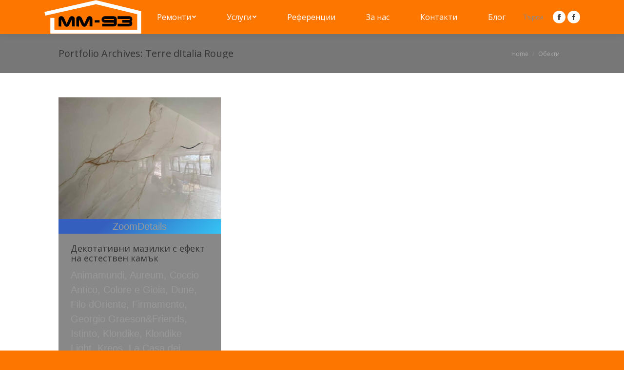

--- FILE ---
content_type: text/html; charset=UTF-8
request_url: https://www.dekoracii.eu/project-category/terre-d-italia-rouge/
body_size: 67280
content:
<!DOCTYPE html>
<!--[if !(IE 6) | !(IE 7) | !(IE 8)  ]><!-->
<html lang="bg-BG" class="no-js">
<!--<![endif]-->
<head>
	<meta charset="UTF-8" />
		<meta name="viewport" content="width=device-width, initial-scale=1, maximum-scale=1, user-scalable=0">
		<meta name="theme-color" content="#fd7600"/>	<link rel="profile" href="https://gmpg.org/xfn/11" />
	        <script type="text/javascript">
            if (/Android|webOS|iPhone|iPad|iPod|BlackBerry|IEMobile|Opera Mini/i.test(navigator.userAgent)) {
                var originalAddEventListener = EventTarget.prototype.addEventListener,
                    oldWidth = window.innerWidth;

                EventTarget.prototype.addEventListener = function (eventName, eventHandler, useCapture) {
                    if (eventName === "resize") {
                        originalAddEventListener.call(this, eventName, function (event) {
                            if (oldWidth === window.innerWidth) {
                                return;
                            }
                            oldWidth = window.innerWidth;
                            if (eventHandler.handleEvent) {
                                eventHandler.handleEvent.call(this, event);
                            }
                            else {
                                eventHandler.call(this, event);
                            };
                        }, useCapture);
                    }
                    else {
                        originalAddEventListener.call(this, eventName, eventHandler, useCapture);
                    };
                };
            };
        </script>
		<title>Terre dItalia Rouge</title>
<meta name='robots' content='max-image-preview:large' />
	<style>img:is([sizes="auto" i], [sizes^="auto," i]) { contain-intrinsic-size: 3000px 1500px }</style>
	<link rel='dns-prefetch' href='//maps.googleapis.com' />
<link rel='dns-prefetch' href='//fonts.googleapis.com' />
<link rel="alternate" type="application/rss+xml" title=" &raquo; Поток" href="https://www.dekoracii.eu/feed/" />
<link rel="alternate" type="application/rss+xml" title=" &raquo; поток за коментари" href="https://www.dekoracii.eu/comments/feed/" />
<link rel="alternate" type="application/rss+xml" title=" &raquo; Terre dItalia Rouge Portfolio Category поток" href="https://www.dekoracii.eu/project-category/terre-d-italia-rouge/feed/" />
<script type="text/javascript">
/* <![CDATA[ */
window._wpemojiSettings = {"baseUrl":"https:\/\/s.w.org\/images\/core\/emoji\/16.0.1\/72x72\/","ext":".png","svgUrl":"https:\/\/s.w.org\/images\/core\/emoji\/16.0.1\/svg\/","svgExt":".svg","source":{"concatemoji":"https:\/\/www.dekoracii.eu\/wp-includes\/js\/wp-emoji-release.min.js?ver=6.8.3"}};
/*! This file is auto-generated */
!function(s,n){var o,i,e;function c(e){try{var t={supportTests:e,timestamp:(new Date).valueOf()};sessionStorage.setItem(o,JSON.stringify(t))}catch(e){}}function p(e,t,n){e.clearRect(0,0,e.canvas.width,e.canvas.height),e.fillText(t,0,0);var t=new Uint32Array(e.getImageData(0,0,e.canvas.width,e.canvas.height).data),a=(e.clearRect(0,0,e.canvas.width,e.canvas.height),e.fillText(n,0,0),new Uint32Array(e.getImageData(0,0,e.canvas.width,e.canvas.height).data));return t.every(function(e,t){return e===a[t]})}function u(e,t){e.clearRect(0,0,e.canvas.width,e.canvas.height),e.fillText(t,0,0);for(var n=e.getImageData(16,16,1,1),a=0;a<n.data.length;a++)if(0!==n.data[a])return!1;return!0}function f(e,t,n,a){switch(t){case"flag":return n(e,"\ud83c\udff3\ufe0f\u200d\u26a7\ufe0f","\ud83c\udff3\ufe0f\u200b\u26a7\ufe0f")?!1:!n(e,"\ud83c\udde8\ud83c\uddf6","\ud83c\udde8\u200b\ud83c\uddf6")&&!n(e,"\ud83c\udff4\udb40\udc67\udb40\udc62\udb40\udc65\udb40\udc6e\udb40\udc67\udb40\udc7f","\ud83c\udff4\u200b\udb40\udc67\u200b\udb40\udc62\u200b\udb40\udc65\u200b\udb40\udc6e\u200b\udb40\udc67\u200b\udb40\udc7f");case"emoji":return!a(e,"\ud83e\udedf")}return!1}function g(e,t,n,a){var r="undefined"!=typeof WorkerGlobalScope&&self instanceof WorkerGlobalScope?new OffscreenCanvas(300,150):s.createElement("canvas"),o=r.getContext("2d",{willReadFrequently:!0}),i=(o.textBaseline="top",o.font="600 32px Arial",{});return e.forEach(function(e){i[e]=t(o,e,n,a)}),i}function t(e){var t=s.createElement("script");t.src=e,t.defer=!0,s.head.appendChild(t)}"undefined"!=typeof Promise&&(o="wpEmojiSettingsSupports",i=["flag","emoji"],n.supports={everything:!0,everythingExceptFlag:!0},e=new Promise(function(e){s.addEventListener("DOMContentLoaded",e,{once:!0})}),new Promise(function(t){var n=function(){try{var e=JSON.parse(sessionStorage.getItem(o));if("object"==typeof e&&"number"==typeof e.timestamp&&(new Date).valueOf()<e.timestamp+604800&&"object"==typeof e.supportTests)return e.supportTests}catch(e){}return null}();if(!n){if("undefined"!=typeof Worker&&"undefined"!=typeof OffscreenCanvas&&"undefined"!=typeof URL&&URL.createObjectURL&&"undefined"!=typeof Blob)try{var e="postMessage("+g.toString()+"("+[JSON.stringify(i),f.toString(),p.toString(),u.toString()].join(",")+"));",a=new Blob([e],{type:"text/javascript"}),r=new Worker(URL.createObjectURL(a),{name:"wpTestEmojiSupports"});return void(r.onmessage=function(e){c(n=e.data),r.terminate(),t(n)})}catch(e){}c(n=g(i,f,p,u))}t(n)}).then(function(e){for(var t in e)n.supports[t]=e[t],n.supports.everything=n.supports.everything&&n.supports[t],"flag"!==t&&(n.supports.everythingExceptFlag=n.supports.everythingExceptFlag&&n.supports[t]);n.supports.everythingExceptFlag=n.supports.everythingExceptFlag&&!n.supports.flag,n.DOMReady=!1,n.readyCallback=function(){n.DOMReady=!0}}).then(function(){return e}).then(function(){var e;n.supports.everything||(n.readyCallback(),(e=n.source||{}).concatemoji?t(e.concatemoji):e.wpemoji&&e.twemoji&&(t(e.twemoji),t(e.wpemoji)))}))}((window,document),window._wpemojiSettings);
/* ]]> */
</script>
<link rel='stylesheet' id='layerslider-css' href='https://www.dekoracii.eu/wp-content/plugins/LayerSlider/static/layerslider/css/layerslider.css?ver=6.10.2' type='text/css' media='all' />
<style id='wp-emoji-styles-inline-css' type='text/css'>

	img.wp-smiley, img.emoji {
		display: inline !important;
		border: none !important;
		box-shadow: none !important;
		height: 1em !important;
		width: 1em !important;
		margin: 0 0.07em !important;
		vertical-align: -0.1em !important;
		background: none !important;
		padding: 0 !important;
	}
</style>
<link rel='stylesheet' id='wp-block-library-css' href='https://www.dekoracii.eu/wp-includes/css/dist/block-library/style.min.css?ver=6.8.3' type='text/css' media='all' />
<style id='wp-block-library-theme-inline-css' type='text/css'>
.wp-block-audio :where(figcaption){color:#555;font-size:13px;text-align:center}.is-dark-theme .wp-block-audio :where(figcaption){color:#ffffffa6}.wp-block-audio{margin:0 0 1em}.wp-block-code{border:1px solid #ccc;border-radius:4px;font-family:Menlo,Consolas,monaco,monospace;padding:.8em 1em}.wp-block-embed :where(figcaption){color:#555;font-size:13px;text-align:center}.is-dark-theme .wp-block-embed :where(figcaption){color:#ffffffa6}.wp-block-embed{margin:0 0 1em}.blocks-gallery-caption{color:#555;font-size:13px;text-align:center}.is-dark-theme .blocks-gallery-caption{color:#ffffffa6}:root :where(.wp-block-image figcaption){color:#555;font-size:13px;text-align:center}.is-dark-theme :root :where(.wp-block-image figcaption){color:#ffffffa6}.wp-block-image{margin:0 0 1em}.wp-block-pullquote{border-bottom:4px solid;border-top:4px solid;color:currentColor;margin-bottom:1.75em}.wp-block-pullquote cite,.wp-block-pullquote footer,.wp-block-pullquote__citation{color:currentColor;font-size:.8125em;font-style:normal;text-transform:uppercase}.wp-block-quote{border-left:.25em solid;margin:0 0 1.75em;padding-left:1em}.wp-block-quote cite,.wp-block-quote footer{color:currentColor;font-size:.8125em;font-style:normal;position:relative}.wp-block-quote:where(.has-text-align-right){border-left:none;border-right:.25em solid;padding-left:0;padding-right:1em}.wp-block-quote:where(.has-text-align-center){border:none;padding-left:0}.wp-block-quote.is-large,.wp-block-quote.is-style-large,.wp-block-quote:where(.is-style-plain){border:none}.wp-block-search .wp-block-search__label{font-weight:700}.wp-block-search__button{border:1px solid #ccc;padding:.375em .625em}:where(.wp-block-group.has-background){padding:1.25em 2.375em}.wp-block-separator.has-css-opacity{opacity:.4}.wp-block-separator{border:none;border-bottom:2px solid;margin-left:auto;margin-right:auto}.wp-block-separator.has-alpha-channel-opacity{opacity:1}.wp-block-separator:not(.is-style-wide):not(.is-style-dots){width:100px}.wp-block-separator.has-background:not(.is-style-dots){border-bottom:none;height:1px}.wp-block-separator.has-background:not(.is-style-wide):not(.is-style-dots){height:2px}.wp-block-table{margin:0 0 1em}.wp-block-table td,.wp-block-table th{word-break:normal}.wp-block-table :where(figcaption){color:#555;font-size:13px;text-align:center}.is-dark-theme .wp-block-table :where(figcaption){color:#ffffffa6}.wp-block-video :where(figcaption){color:#555;font-size:13px;text-align:center}.is-dark-theme .wp-block-video :where(figcaption){color:#ffffffa6}.wp-block-video{margin:0 0 1em}:root :where(.wp-block-template-part.has-background){margin-bottom:0;margin-top:0;padding:1.25em 2.375em}
</style>
<style id='classic-theme-styles-inline-css' type='text/css'>
/*! This file is auto-generated */
.wp-block-button__link{color:#fff;background-color:#32373c;border-radius:9999px;box-shadow:none;text-decoration:none;padding:calc(.667em + 2px) calc(1.333em + 2px);font-size:1.125em}.wp-block-file__button{background:#32373c;color:#fff;text-decoration:none}
</style>
<style id='global-styles-inline-css' type='text/css'>
:root{--wp--preset--aspect-ratio--square: 1;--wp--preset--aspect-ratio--4-3: 4/3;--wp--preset--aspect-ratio--3-4: 3/4;--wp--preset--aspect-ratio--3-2: 3/2;--wp--preset--aspect-ratio--2-3: 2/3;--wp--preset--aspect-ratio--16-9: 16/9;--wp--preset--aspect-ratio--9-16: 9/16;--wp--preset--color--black: #000000;--wp--preset--color--cyan-bluish-gray: #abb8c3;--wp--preset--color--white: #FFF;--wp--preset--color--pale-pink: #f78da7;--wp--preset--color--vivid-red: #cf2e2e;--wp--preset--color--luminous-vivid-orange: #ff6900;--wp--preset--color--luminous-vivid-amber: #fcb900;--wp--preset--color--light-green-cyan: #7bdcb5;--wp--preset--color--vivid-green-cyan: #00d084;--wp--preset--color--pale-cyan-blue: #8ed1fc;--wp--preset--color--vivid-cyan-blue: #0693e3;--wp--preset--color--vivid-purple: #9b51e0;--wp--preset--color--accent: #fd7600;--wp--preset--color--dark-gray: #111;--wp--preset--color--light-gray: #767676;--wp--preset--gradient--vivid-cyan-blue-to-vivid-purple: linear-gradient(135deg,rgba(6,147,227,1) 0%,rgb(155,81,224) 100%);--wp--preset--gradient--light-green-cyan-to-vivid-green-cyan: linear-gradient(135deg,rgb(122,220,180) 0%,rgb(0,208,130) 100%);--wp--preset--gradient--luminous-vivid-amber-to-luminous-vivid-orange: linear-gradient(135deg,rgba(252,185,0,1) 0%,rgba(255,105,0,1) 100%);--wp--preset--gradient--luminous-vivid-orange-to-vivid-red: linear-gradient(135deg,rgba(255,105,0,1) 0%,rgb(207,46,46) 100%);--wp--preset--gradient--very-light-gray-to-cyan-bluish-gray: linear-gradient(135deg,rgb(238,238,238) 0%,rgb(169,184,195) 100%);--wp--preset--gradient--cool-to-warm-spectrum: linear-gradient(135deg,rgb(74,234,220) 0%,rgb(151,120,209) 20%,rgb(207,42,186) 40%,rgb(238,44,130) 60%,rgb(251,105,98) 80%,rgb(254,248,76) 100%);--wp--preset--gradient--blush-light-purple: linear-gradient(135deg,rgb(255,206,236) 0%,rgb(152,150,240) 100%);--wp--preset--gradient--blush-bordeaux: linear-gradient(135deg,rgb(254,205,165) 0%,rgb(254,45,45) 50%,rgb(107,0,62) 100%);--wp--preset--gradient--luminous-dusk: linear-gradient(135deg,rgb(255,203,112) 0%,rgb(199,81,192) 50%,rgb(65,88,208) 100%);--wp--preset--gradient--pale-ocean: linear-gradient(135deg,rgb(255,245,203) 0%,rgb(182,227,212) 50%,rgb(51,167,181) 100%);--wp--preset--gradient--electric-grass: linear-gradient(135deg,rgb(202,248,128) 0%,rgb(113,206,126) 100%);--wp--preset--gradient--midnight: linear-gradient(135deg,rgb(2,3,129) 0%,rgb(40,116,252) 100%);--wp--preset--font-size--small: 13px;--wp--preset--font-size--medium: 20px;--wp--preset--font-size--large: 36px;--wp--preset--font-size--x-large: 42px;--wp--preset--spacing--20: 0.44rem;--wp--preset--spacing--30: 0.67rem;--wp--preset--spacing--40: 1rem;--wp--preset--spacing--50: 1.5rem;--wp--preset--spacing--60: 2.25rem;--wp--preset--spacing--70: 3.38rem;--wp--preset--spacing--80: 5.06rem;--wp--preset--shadow--natural: 6px 6px 9px rgba(0, 0, 0, 0.2);--wp--preset--shadow--deep: 12px 12px 50px rgba(0, 0, 0, 0.4);--wp--preset--shadow--sharp: 6px 6px 0px rgba(0, 0, 0, 0.2);--wp--preset--shadow--outlined: 6px 6px 0px -3px rgba(255, 255, 255, 1), 6px 6px rgba(0, 0, 0, 1);--wp--preset--shadow--crisp: 6px 6px 0px rgba(0, 0, 0, 1);}:where(.is-layout-flex){gap: 0.5em;}:where(.is-layout-grid){gap: 0.5em;}body .is-layout-flex{display: flex;}.is-layout-flex{flex-wrap: wrap;align-items: center;}.is-layout-flex > :is(*, div){margin: 0;}body .is-layout-grid{display: grid;}.is-layout-grid > :is(*, div){margin: 0;}:where(.wp-block-columns.is-layout-flex){gap: 2em;}:where(.wp-block-columns.is-layout-grid){gap: 2em;}:where(.wp-block-post-template.is-layout-flex){gap: 1.25em;}:where(.wp-block-post-template.is-layout-grid){gap: 1.25em;}.has-black-color{color: var(--wp--preset--color--black) !important;}.has-cyan-bluish-gray-color{color: var(--wp--preset--color--cyan-bluish-gray) !important;}.has-white-color{color: var(--wp--preset--color--white) !important;}.has-pale-pink-color{color: var(--wp--preset--color--pale-pink) !important;}.has-vivid-red-color{color: var(--wp--preset--color--vivid-red) !important;}.has-luminous-vivid-orange-color{color: var(--wp--preset--color--luminous-vivid-orange) !important;}.has-luminous-vivid-amber-color{color: var(--wp--preset--color--luminous-vivid-amber) !important;}.has-light-green-cyan-color{color: var(--wp--preset--color--light-green-cyan) !important;}.has-vivid-green-cyan-color{color: var(--wp--preset--color--vivid-green-cyan) !important;}.has-pale-cyan-blue-color{color: var(--wp--preset--color--pale-cyan-blue) !important;}.has-vivid-cyan-blue-color{color: var(--wp--preset--color--vivid-cyan-blue) !important;}.has-vivid-purple-color{color: var(--wp--preset--color--vivid-purple) !important;}.has-black-background-color{background-color: var(--wp--preset--color--black) !important;}.has-cyan-bluish-gray-background-color{background-color: var(--wp--preset--color--cyan-bluish-gray) !important;}.has-white-background-color{background-color: var(--wp--preset--color--white) !important;}.has-pale-pink-background-color{background-color: var(--wp--preset--color--pale-pink) !important;}.has-vivid-red-background-color{background-color: var(--wp--preset--color--vivid-red) !important;}.has-luminous-vivid-orange-background-color{background-color: var(--wp--preset--color--luminous-vivid-orange) !important;}.has-luminous-vivid-amber-background-color{background-color: var(--wp--preset--color--luminous-vivid-amber) !important;}.has-light-green-cyan-background-color{background-color: var(--wp--preset--color--light-green-cyan) !important;}.has-vivid-green-cyan-background-color{background-color: var(--wp--preset--color--vivid-green-cyan) !important;}.has-pale-cyan-blue-background-color{background-color: var(--wp--preset--color--pale-cyan-blue) !important;}.has-vivid-cyan-blue-background-color{background-color: var(--wp--preset--color--vivid-cyan-blue) !important;}.has-vivid-purple-background-color{background-color: var(--wp--preset--color--vivid-purple) !important;}.has-black-border-color{border-color: var(--wp--preset--color--black) !important;}.has-cyan-bluish-gray-border-color{border-color: var(--wp--preset--color--cyan-bluish-gray) !important;}.has-white-border-color{border-color: var(--wp--preset--color--white) !important;}.has-pale-pink-border-color{border-color: var(--wp--preset--color--pale-pink) !important;}.has-vivid-red-border-color{border-color: var(--wp--preset--color--vivid-red) !important;}.has-luminous-vivid-orange-border-color{border-color: var(--wp--preset--color--luminous-vivid-orange) !important;}.has-luminous-vivid-amber-border-color{border-color: var(--wp--preset--color--luminous-vivid-amber) !important;}.has-light-green-cyan-border-color{border-color: var(--wp--preset--color--light-green-cyan) !important;}.has-vivid-green-cyan-border-color{border-color: var(--wp--preset--color--vivid-green-cyan) !important;}.has-pale-cyan-blue-border-color{border-color: var(--wp--preset--color--pale-cyan-blue) !important;}.has-vivid-cyan-blue-border-color{border-color: var(--wp--preset--color--vivid-cyan-blue) !important;}.has-vivid-purple-border-color{border-color: var(--wp--preset--color--vivid-purple) !important;}.has-vivid-cyan-blue-to-vivid-purple-gradient-background{background: var(--wp--preset--gradient--vivid-cyan-blue-to-vivid-purple) !important;}.has-light-green-cyan-to-vivid-green-cyan-gradient-background{background: var(--wp--preset--gradient--light-green-cyan-to-vivid-green-cyan) !important;}.has-luminous-vivid-amber-to-luminous-vivid-orange-gradient-background{background: var(--wp--preset--gradient--luminous-vivid-amber-to-luminous-vivid-orange) !important;}.has-luminous-vivid-orange-to-vivid-red-gradient-background{background: var(--wp--preset--gradient--luminous-vivid-orange-to-vivid-red) !important;}.has-very-light-gray-to-cyan-bluish-gray-gradient-background{background: var(--wp--preset--gradient--very-light-gray-to-cyan-bluish-gray) !important;}.has-cool-to-warm-spectrum-gradient-background{background: var(--wp--preset--gradient--cool-to-warm-spectrum) !important;}.has-blush-light-purple-gradient-background{background: var(--wp--preset--gradient--blush-light-purple) !important;}.has-blush-bordeaux-gradient-background{background: var(--wp--preset--gradient--blush-bordeaux) !important;}.has-luminous-dusk-gradient-background{background: var(--wp--preset--gradient--luminous-dusk) !important;}.has-pale-ocean-gradient-background{background: var(--wp--preset--gradient--pale-ocean) !important;}.has-electric-grass-gradient-background{background: var(--wp--preset--gradient--electric-grass) !important;}.has-midnight-gradient-background{background: var(--wp--preset--gradient--midnight) !important;}.has-small-font-size{font-size: var(--wp--preset--font-size--small) !important;}.has-medium-font-size{font-size: var(--wp--preset--font-size--medium) !important;}.has-large-font-size{font-size: var(--wp--preset--font-size--large) !important;}.has-x-large-font-size{font-size: var(--wp--preset--font-size--x-large) !important;}
:where(.wp-block-post-template.is-layout-flex){gap: 1.25em;}:where(.wp-block-post-template.is-layout-grid){gap: 1.25em;}
:where(.wp-block-columns.is-layout-flex){gap: 2em;}:where(.wp-block-columns.is-layout-grid){gap: 2em;}
:root :where(.wp-block-pullquote){font-size: 1.5em;line-height: 1.6;}
</style>
<link rel='stylesheet' id='rs-plugin-settings-css' href='https://www.dekoracii.eu/wp-content/plugins/revslider/public/assets/css/rs6.css?ver=6.4.6' type='text/css' media='all' />
<style id='rs-plugin-settings-inline-css' type='text/css'>
#rs-demo-id {}
</style>
<link rel='stylesheet' id='the7-Defaults-css' href='https://www.dekoracii.eu/wp-content/uploads/smile_fonts/Defaults/Defaults.css?ver=6.8.3' type='text/css' media='all' />
<link rel='stylesheet' id='js_composer_front-css' href='https://www.dekoracii.eu/wp-content/plugins/js_composer/assets/css/js_composer.min.css?ver=6.6.0.1' type='text/css' media='all' />
<link rel='stylesheet' id='dt-web-fonts-css' href='https://fonts.googleapis.com/css?family=Open+Sans:400,600,700%7CRoboto:400,600,700' type='text/css' media='all' />
<link rel='stylesheet' id='dt-main-css' href='https://www.dekoracii.eu/wp-content/themes/dt-the7/css/main.min.css?ver=10.7.1' type='text/css' media='all' />
<style id='dt-main-inline-css' type='text/css'>
body #load {
  display: block;
  height: 100%;
  overflow: hidden;
  position: fixed;
  width: 100%;
  z-index: 9901;
  opacity: 1;
  visibility: visible;
  transition: all .35s ease-out;
}
.load-wrap {
  width: 100%;
  height: 100%;
  background-position: center center;
  background-repeat: no-repeat;
  text-align: center;
  display: -ms-flexbox;
  display: -ms-flex;
  display: flex;
  -ms-align-items: center;
  -ms-flex-align: center;
  align-items: center;
  -ms-flex-flow: column wrap;
  flex-flow: column wrap;
  -ms-flex-pack: center;
  -ms-justify-content: center;
  justify-content: center;
}
.load-wrap > svg {
  position: absolute;
  top: 50%;
  left: 50%;
  transform: translate(-50%,-50%);
}
#load {
  background: var(--the7-elementor-beautiful-loading-bg,#fd7600);
  --the7-beautiful-spinner-color2: var(--the7-beautiful-spinner-color,#ffffff);
}

</style>
<link rel='stylesheet' id='the7-font-css' href='https://www.dekoracii.eu/wp-content/themes/dt-the7/fonts/icomoon-the7-font/icomoon-the7-font.min.css?ver=10.7.1' type='text/css' media='all' />
<link rel='stylesheet' id='the7-awesome-fonts-css' href='https://www.dekoracii.eu/wp-content/themes/dt-the7/fonts/FontAwesome/css/all.min.css?ver=10.7.1' type='text/css' media='all' />
<link rel='stylesheet' id='the7-awesome-fonts-back-css' href='https://www.dekoracii.eu/wp-content/themes/dt-the7/fonts/FontAwesome/back-compat.min.css?ver=10.7.1' type='text/css' media='all' />
<link rel='stylesheet' id='the7-custom-scrollbar-css' href='https://www.dekoracii.eu/wp-content/themes/dt-the7/lib/custom-scrollbar/custom-scrollbar.min.css?ver=10.7.1' type='text/css' media='all' />
<link rel='stylesheet' id='the7-wpbakery-css' href='https://www.dekoracii.eu/wp-content/themes/dt-the7/css/wpbakery.min.css?ver=10.7.1' type='text/css' media='all' />
<link rel='stylesheet' id='the7-core-css' href='https://www.dekoracii.eu/wp-content/plugins/dt-the7-core/assets/css/post-type.min.css?ver=2.5.6.2' type='text/css' media='all' />
<link rel='stylesheet' id='the7-css-vars-css' href='https://www.dekoracii.eu/wp-content/uploads/the7-css/css-vars.css?ver=d23d260e2531' type='text/css' media='all' />
<link rel='stylesheet' id='dt-custom-css' href='https://www.dekoracii.eu/wp-content/uploads/the7-css/custom.css?ver=d23d260e2531' type='text/css' media='all' />
<link rel='stylesheet' id='dt-media-css' href='https://www.dekoracii.eu/wp-content/uploads/the7-css/media.css?ver=d23d260e2531' type='text/css' media='all' />
<link rel='stylesheet' id='the7-mega-menu-css' href='https://www.dekoracii.eu/wp-content/uploads/the7-css/mega-menu.css?ver=d23d260e2531' type='text/css' media='all' />
<link rel='stylesheet' id='the7-elements-albums-portfolio-css' href='https://www.dekoracii.eu/wp-content/uploads/the7-css/the7-elements-albums-portfolio.css?ver=d23d260e2531' type='text/css' media='all' />
<link rel='stylesheet' id='the7-elements-css' href='https://www.dekoracii.eu/wp-content/uploads/the7-css/post-type-dynamic.css?ver=d23d260e2531' type='text/css' media='all' />
<link rel='stylesheet' id='style-css' href='https://www.dekoracii.eu/wp-content/themes/dt-the7/style.css?ver=10.7.1' type='text/css' media='all' />
<link rel='stylesheet' id='ultimate-style-min-css' href='https://www.dekoracii.eu/wp-content/plugins/Ultimate_VC_Addons/assets/min-css/ultimate.min.css?ver=3.19.9' type='text/css' media='all' />
<link rel='stylesheet' id='ult-icons-css' href='https://www.dekoracii.eu/wp-content/plugins/Ultimate_VC_Addons/assets/css/icons.css?ver=3.19.9' type='text/css' media='all' />
<link rel='stylesheet' id='ultimate-vidcons-css' href='https://www.dekoracii.eu/wp-content/plugins/Ultimate_VC_Addons/assets/fonts/vidcons.css?ver=3.19.9' type='text/css' media='all' />
<link rel='stylesheet' id='ultimate-selected-google-fonts-style-css' href='https://fonts.googleapis.com/css?family=Roboto+Condensed:&#038;subset=greek-ext,latin,greek,latin-ext,cyrillic,vietnamese,cyrillic-ext' type='text/css' media='all' />
<script type="text/javascript" src="https://www.dekoracii.eu/wp-includes/js/jquery/jquery.min.js?ver=3.7.1" id="jquery-core-js"></script>
<script type="text/javascript" src="https://www.dekoracii.eu/wp-includes/js/jquery/jquery-migrate.min.js?ver=3.4.1" id="jquery-migrate-js"></script>
<script type="text/javascript" id="layerslider-greensock-js-extra">
/* <![CDATA[ */
var LS_Meta = {"v":"6.10.2"};
/* ]]> */
</script>
<script type="text/javascript" src="https://www.dekoracii.eu/wp-content/plugins/LayerSlider/static/layerslider/js/greensock.js?ver=1.19.0" id="layerslider-greensock-js"></script>
<script type="text/javascript" src="https://www.dekoracii.eu/wp-content/plugins/LayerSlider/static/layerslider/js/layerslider.kreaturamedia.jquery.js?ver=6.10.2" id="layerslider-js"></script>
<script type="text/javascript" src="https://www.dekoracii.eu/wp-content/plugins/LayerSlider/static/layerslider/js/layerslider.transitions.js?ver=6.10.2" id="layerslider-transitions-js"></script>
<script type="text/javascript" src="https://www.dekoracii.eu/wp-content/plugins/revslider/public/assets/js/rbtools.min.js?ver=6.4.4" id="tp-tools-js"></script>
<script type="text/javascript" src="https://www.dekoracii.eu/wp-content/plugins/revslider/public/assets/js/rs6.min.js?ver=6.4.6" id="revmin-js"></script>
<script type="text/javascript" id="dt-above-fold-js-extra">
/* <![CDATA[ */
var dtLocal = {"themeUrl":"https:\/\/www.dekoracii.eu\/wp-content\/themes\/dt-the7","passText":"To view this protected post, enter the password below:","moreButtonText":{"loading":"Loading...","loadMore":"Load more"},"postID":"5929","ajaxurl":"https:\/\/www.dekoracii.eu\/wp-admin\/admin-ajax.php","REST":{"baseUrl":"https:\/\/www.dekoracii.eu\/wp-json\/the7\/v1","endpoints":{"sendMail":"\/send-mail"}},"contactMessages":{"required":"One or more fields have an error. Please check and try again.","terms":"Please accept the privacy policy.","fillTheCaptchaError":"Please, fill the captcha."},"captchaSiteKey":"","ajaxNonce":"dbe9309451","pageData":{"type":"archive","template":"archive","layout":"masonry"},"themeSettings":{"smoothScroll":"off","lazyLoading":false,"accentColor":{"mode":"solid","color":"#fd7600"},"desktopHeader":{"height":70},"ToggleCaptionEnabled":"disabled","ToggleCaption":"Navigation","floatingHeader":{"showAfter":150,"showMenu":true,"height":70,"logo":{"showLogo":true,"html":"<img class=\" preload-me\" src=\"https:\/\/www.dekoracii.eu\/wp-content\/uploads\/2015\/10\/MM-93_Logo_small1.png\" srcset=\"https:\/\/www.dekoracii.eu\/wp-content\/uploads\/2015\/10\/MM-93_Logo_small1.png 114w\" width=\"114\" height=\"40\"   sizes=\"114px\" alt=\"\" \/>","url":"https:\/\/www.dekoracii.eu\/"}},"topLine":{"floatingTopLine":{"logo":{"showLogo":false,"html":""}}},"mobileHeader":{"firstSwitchPoint":970,"secondSwitchPoint":200,"firstSwitchPointHeight":60,"secondSwitchPointHeight":60,"mobileToggleCaptionEnabled":"disabled","mobileToggleCaption":"Menu"},"stickyMobileHeaderFirstSwitch":{"logo":{"html":"<img class=\" preload-me\" src=\"https:\/\/www.dekoracii.eu\/wp-content\/uploads\/2015\/10\/MM_New_Logo2.png\" srcset=\"https:\/\/www.dekoracii.eu\/wp-content\/uploads\/2015\/10\/MM_New_Logo2.png 200w\" width=\"200\" height=\"70\"   sizes=\"200px\" alt=\"\" \/>"}},"stickyMobileHeaderSecondSwitch":{"logo":{"html":"<img class=\" preload-me\" src=\"https:\/\/www.dekoracii.eu\/wp-content\/uploads\/2015\/10\/MM_New_Logo2.png\" srcset=\"https:\/\/www.dekoracii.eu\/wp-content\/uploads\/2015\/10\/MM_New_Logo2.png 200w\" width=\"200\" height=\"70\"   sizes=\"200px\" alt=\"\" \/>"}},"content":{"textColor":"#777777","headerColor":"#333333"},"sidebar":{"switchPoint":970},"boxedWidth":"1280px","stripes":{"stripe1":{"textColor":"#777777","headerColor":"#333333"},"stripe2":{"textColor":"#f9f9f9","headerColor":"#f9f9f9"},"stripe3":{"textColor":"#2f363d","headerColor":"#2f363d"}}},"VCMobileScreenWidth":"768"};
var dtShare = {"shareButtonText":{"facebook":"Share on Facebook","twitter":"Tweet","pinterest":"Pin it","linkedin":"Share on Linkedin","whatsapp":"Share on Whatsapp"},"overlayOpacity":"85"};
/* ]]> */
</script>
<script type="text/javascript" src="https://www.dekoracii.eu/wp-content/themes/dt-the7/js/above-the-fold.min.js?ver=10.7.1" id="dt-above-fold-js"></script>
<script type="text/javascript" src="https://www.dekoracii.eu/wp-content/plugins/Ultimate_VC_Addons/assets/min-js/modernizr-custom.min.js?ver=3.19.9" id="ultimate-modernizr-js"></script>
<script type="text/javascript" src="https://www.dekoracii.eu/wp-content/plugins/Ultimate_VC_Addons/assets/min-js/jquery-ui.min.js?ver=3.19.9" id="jquery_ui-js"></script>
<script type="text/javascript" src="https://maps.googleapis.com/maps/api/js" id="googleapis-js"></script>
<script type="text/javascript" src="https://www.dekoracii.eu/wp-includes/js/jquery/ui/core.min.js?ver=1.13.3" id="jquery-ui-core-js"></script>
<script type="text/javascript" src="https://www.dekoracii.eu/wp-includes/js/jquery/ui/mouse.min.js?ver=1.13.3" id="jquery-ui-mouse-js"></script>
<script type="text/javascript" src="https://www.dekoracii.eu/wp-includes/js/jquery/ui/slider.min.js?ver=1.13.3" id="jquery-ui-slider-js"></script>
<script type="text/javascript" src="https://www.dekoracii.eu/wp-content/plugins/Ultimate_VC_Addons/assets/min-js/jquery-ui-labeledslider.min.js?ver=3.19.9" id="ult_range_tick-js"></script>
<script type="text/javascript" src="https://www.dekoracii.eu/wp-content/plugins/Ultimate_VC_Addons/assets/min-js/ultimate.min.js?ver=3.19.9" id="ultimate-script-js"></script>
<script type="text/javascript" src="https://www.dekoracii.eu/wp-content/plugins/Ultimate_VC_Addons/assets/min-js/modal-all.min.js?ver=3.19.9" id="ultimate-modal-all-js"></script>
<script type="text/javascript" src="https://www.dekoracii.eu/wp-content/plugins/Ultimate_VC_Addons/assets/min-js/jparallax.min.js?ver=3.19.9" id="jquery.shake-js"></script>
<script type="text/javascript" src="https://www.dekoracii.eu/wp-content/plugins/Ultimate_VC_Addons/assets/min-js/vhparallax.min.js?ver=3.19.9" id="jquery.vhparallax-js"></script>
<script type="text/javascript" src="https://www.dekoracii.eu/wp-content/plugins/Ultimate_VC_Addons/assets/min-js/ultimate_bg.min.js?ver=3.19.9" id="ultimate-row-bg-js"></script>
<script type="text/javascript" src="https://www.dekoracii.eu/wp-content/plugins/Ultimate_VC_Addons/assets/min-js/mb-YTPlayer.min.js?ver=3.19.9" id="jquery.ytplayer-js"></script>
<meta name="generator" content="Powered by LayerSlider 6.10.2 - Multi-Purpose, Responsive, Parallax, Mobile-Friendly Slider Plugin for WordPress." />
<!-- LayerSlider updates and docs at: https://layerslider.kreaturamedia.com -->
<link rel="https://api.w.org/" href="https://www.dekoracii.eu/wp-json/" /><link rel="alternate" title="JSON" type="application/json" href="https://www.dekoracii.eu/wp-json/wp/v2/dt_portfolio_category/56" /><link rel="EditURI" type="application/rsd+xml" title="RSD" href="https://www.dekoracii.eu/xmlrpc.php?rsd" />
<meta name="generator" content="WordPress 6.8.3" />
<meta name="generator" content="Powered by WPBakery Page Builder - drag and drop page builder for WordPress."/>
<meta name="generator" content="Powered by Slider Revolution 6.4.6 - responsive, Mobile-Friendly Slider Plugin for WordPress with comfortable drag and drop interface." />
<script type="text/javascript" id="the7-loader-script">
document.addEventListener("DOMContentLoaded", function(event) {
	var load = document.getElementById("load");
	if(!load.classList.contains('loader-removed')){
		var removeLoading = setTimeout(function() {
			load.className += " loader-removed";
		}, 300);
	}
});
</script>
		<link rel="icon" href="https://www.dekoracii.eu/wp-content/uploads/2015/10/MM-93_16.png" type="image/png" sizes="16x16"/><link rel="icon" href="https://www.dekoracii.eu/wp-content/uploads/2015/10/MM-93_32.png" type="image/png" sizes="32x32"/><link rel="apple-touch-icon" href="https://www.dekoracii.eu/wp-content/uploads/2015/10/MM-93_60.png"><link rel="apple-touch-icon" sizes="76x76" href="https://www.dekoracii.eu/wp-content/uploads/2015/10/MM-93_76.png"><link rel="apple-touch-icon" sizes="120x120" href="https://www.dekoracii.eu/wp-content/uploads/2015/10/MM-93_120.png"><link rel="apple-touch-icon" sizes="152x152" href="https://www.dekoracii.eu/wp-content/uploads/2015/10/MM-93_152.png"><script type="text/javascript">function setREVStartSize(e){
			//window.requestAnimationFrame(function() {				 
				window.RSIW = window.RSIW===undefined ? window.innerWidth : window.RSIW;	
				window.RSIH = window.RSIH===undefined ? window.innerHeight : window.RSIH;	
				try {								
					var pw = document.getElementById(e.c).parentNode.offsetWidth,
						newh;
					pw = pw===0 || isNaN(pw) ? window.RSIW : pw;
					e.tabw = e.tabw===undefined ? 0 : parseInt(e.tabw);
					e.thumbw = e.thumbw===undefined ? 0 : parseInt(e.thumbw);
					e.tabh = e.tabh===undefined ? 0 : parseInt(e.tabh);
					e.thumbh = e.thumbh===undefined ? 0 : parseInt(e.thumbh);
					e.tabhide = e.tabhide===undefined ? 0 : parseInt(e.tabhide);
					e.thumbhide = e.thumbhide===undefined ? 0 : parseInt(e.thumbhide);
					e.mh = e.mh===undefined || e.mh=="" || e.mh==="auto" ? 0 : parseInt(e.mh,0);		
					if(e.layout==="fullscreen" || e.l==="fullscreen") 						
						newh = Math.max(e.mh,window.RSIH);					
					else{					
						e.gw = Array.isArray(e.gw) ? e.gw : [e.gw];
						for (var i in e.rl) if (e.gw[i]===undefined || e.gw[i]===0) e.gw[i] = e.gw[i-1];					
						e.gh = e.el===undefined || e.el==="" || (Array.isArray(e.el) && e.el.length==0)? e.gh : e.el;
						e.gh = Array.isArray(e.gh) ? e.gh : [e.gh];
						for (var i in e.rl) if (e.gh[i]===undefined || e.gh[i]===0) e.gh[i] = e.gh[i-1];
											
						var nl = new Array(e.rl.length),
							ix = 0,						
							sl;					
						e.tabw = e.tabhide>=pw ? 0 : e.tabw;
						e.thumbw = e.thumbhide>=pw ? 0 : e.thumbw;
						e.tabh = e.tabhide>=pw ? 0 : e.tabh;
						e.thumbh = e.thumbhide>=pw ? 0 : e.thumbh;					
						for (var i in e.rl) nl[i] = e.rl[i]<window.RSIW ? 0 : e.rl[i];
						sl = nl[0];									
						for (var i in nl) if (sl>nl[i] && nl[i]>0) { sl = nl[i]; ix=i;}															
						var m = pw>(e.gw[ix]+e.tabw+e.thumbw) ? 1 : (pw-(e.tabw+e.thumbw)) / (e.gw[ix]);					
						newh =  (e.gh[ix] * m) + (e.tabh + e.thumbh);
					}				
					if(window.rs_init_css===undefined) window.rs_init_css = document.head.appendChild(document.createElement("style"));					
					document.getElementById(e.c).height = newh+"px";
					window.rs_init_css.innerHTML += "#"+e.c+"_wrapper { height: "+newh+"px }";				
				} catch(e){
					console.log("Failure at Presize of Slider:" + e)
				}					   
			//});
		  };</script>
<noscript><style> .wpb_animate_when_almost_visible { opacity: 1; }</style></noscript><script>
  (function(i,s,o,g,r,a,m){i['GoogleAnalyticsObject']=r;i[r]=i[r]||function(){
  (i[r].q=i[r].q||[]).push(arguments)},i[r].l=1*new Date();a=s.createElement(o),
  m=s.getElementsByTagName(o)[0];a.async=1;a.src=g;m.parentNode.insertBefore(a,m)
  })(window,document,'script','//www.google-analytics.com/analytics.js','ga');

  ga('create', 'UA-35334048-1', 'auto');
  ga('send', 'pageview');

</script><style id='the7-custom-inline-css' type='text/css'>
.testimonial-item {
    background-color: white !important;   /* фон */
    color: black !important;              /* текст */
    padding: 20px;
    border-radius: 10px;
    box-shadow: 0 2px 10px rgba(0,0,0,0.1); /* лека сянка */
    margin-bottom: 20px;
}

.testimonial-item a {
    color: #0056b3; /* син линк */
}

.testimonial-item .testimonial-desc {
    font-weight: bold;
    margin-top: 10px;
}

</style>
</head>
<body id="the7-body" class="archive tax-dt_portfolio_category term-terre-d-italia-rouge term-56 wp-embed-responsive wp-theme-dt-the7 the7-core-ver-2.5.6.2 layout-masonry description-under-image dt-responsive-on right-mobile-menu-close-icon ouside-menu-close-icon mobile-hamburger-close-bg-enable mobile-hamburger-close-bg-hover-enable  fade-medium-mobile-menu-close-icon fade-medium-menu-close-icon srcset-enabled btn-flat custom-btn-color custom-btn-hover-color phantom-fade phantom-shadow-decoration phantom-custom-logo-on top-header first-switch-logo-center first-switch-menu-left second-switch-logo-center second-switch-menu-left layzr-loading-on popup-message-style dt-fa-compatibility the7-ver-10.7.1 wpb-js-composer js-comp-ver-6.6.0.1 vc_responsive">
<!-- The7 10.7.1 -->
<div id="load" class="ring-loader">
	<div class="load-wrap">
<style type="text/css">
    .the7-spinner {
        width: 72px;
        height: 72px;
        position: relative;
    }
    .the7-spinner > div {
        border-radius: 50%;
        width: 9px;
        left: 0;
        box-sizing: border-box;
        display: block;
        position: absolute;
        border: 9px solid #fff;
        width: 72px;
        height: 72px;
    }
    .the7-spinner-ring-bg{
        opacity: 0.25;
    }
    div.the7-spinner-ring {
        animation: spinner-animation 0.8s cubic-bezier(1, 1, 1, 1) infinite;
        border-color:var(--the7-beautiful-spinner-color2) transparent transparent transparent;
    }

    @keyframes spinner-animation{
        from{
            transform: rotate(0deg);
        }
        to {
            transform: rotate(360deg);
        }
    }
</style>

<div class="the7-spinner">
    <div class="the7-spinner-ring-bg"></div>
    <div class="the7-spinner-ring"></div>
</div></div>
</div>
<div id="page" >
	<a class="skip-link screen-reader-text" href="#content">Skip to content</a>

<div class="masthead inline-header justify widgets surround shadow-decoration shadow-mobile-header-decoration small-mobile-menu-icon mobile-menu-icon-bg-on mobile-menu-icon-hover-bg-on dt-parent-menu-clickable show-sub-menu-on-hover show-device-logo show-mobile-logo"  role="banner">

	<div class="top-bar">
	<div class="top-bar-bg" ></div>
	<div class="left-widgets mini-widgets"></div><div class="mini-widgets right-widgets"></div></div>

	<header class="header-bar">

		<div class="branding">
	<div id="site-title" class="assistive-text"></div>
	<div id="site-description" class="assistive-text"></div>
	<a class="" href="https://www.dekoracii.eu/"><img class=" preload-me" src="https://www.dekoracii.eu/wp-content/uploads/2015/10/MM_New_Logo2.png" srcset="https://www.dekoracii.eu/wp-content/uploads/2015/10/MM_New_Logo2.png 200w" width="200" height="70"   sizes="200px" alt="" /><img class="mobile-logo preload-me" src="https://www.dekoracii.eu/wp-content/uploads/2015/10/MM_New_Logo2.png" srcset="https://www.dekoracii.eu/wp-content/uploads/2015/10/MM_New_Logo2.png 200w" width="200" height="70"   sizes="200px" alt="" /></a></div>

		<ul id="primary-menu" class="main-nav level-arrows-on outside-item-remove-margin" role="menubar"><li class="menu-item menu-item-type-custom menu-item-object-custom menu-item-has-children menu-item-4196 first has-children depth-0" role="presentation"><a href='#' data-level='1' role="menuitem"><span class="menu-item-text"><span class="menu-text">Ремонти</span></span></a><ul class="sub-nav level-arrows-on" role="menubar"><li class="menu-item menu-item-type-post_type menu-item-object-page menu-item-4433 first depth-1" role="presentation"><a href='https://www.dekoracii.eu/%d1%87%d0%b0%d1%81%d1%82%d0%bd%d0%b8-%d1%80%d0%b5%d0%bc%d0%be%d0%bd%d1%82%d0%b8/' data-level='2' role="menuitem"><span class="menu-item-text"><span class="menu-text">Частни ремонти</span></span></a></li> <li class="menu-item menu-item-type-post_type menu-item-object-page menu-item-4434 depth-1" role="presentation"><a href='https://www.dekoracii.eu/%d0%b8%d0%bd%d0%b4%d1%83%d1%81%d1%82%d1%80%d0%b8%d0%b0%d0%bb%d0%bd%d0%b8-%d1%80%d0%b5%d0%bc%d0%be%d0%bd%d1%82%d0%b8/' data-level='2' role="menuitem"><span class="menu-item-text"><span class="menu-text">Индустриални ремонти</span></span></a></li> </ul></li> <li class="menu-item menu-item-type-custom menu-item-object-custom menu-item-has-children menu-item-125 has-children depth-0" role="presentation"><a data-level='1' role="menuitem"><span class="menu-item-text"><span class="menu-text">Услуги</span></span></a><ul class="sub-nav level-arrows-on" role="menubar"><li class="menu-item menu-item-type-post_type menu-item-object-page menu-item-277 first depth-1" role="presentation"><a href='https://www.dekoracii.eu/%d0%b4%d0%b5%d0%ba%d0%be%d1%80%d0%b0%d1%82%d0%b8%d0%b2%d0%bd%d0%b8-%d0%bc%d0%b0%d0%b7%d0%b8%d0%bb%d0%ba%d0%b8/' data-level='2' role="menuitem"><span class="menu-item-text"><span class="menu-text">Декоративни мазилки</span></span></a></li> <li class="menu-item menu-item-type-post_type menu-item-object-page menu-item-5280 depth-1" role="presentation"><a href='https://www.dekoracii.eu/%d0%b3%d0%be%d0%bb%d1%8f%d0%bc%d0%be%d1%84%d0%be%d1%80%d0%bc%d0%b0%d1%82%d0%bd%d0%b8-%d0%bf%d0%bb%d0%be%d1%87%d0%b8/' data-level='2' role="menuitem"><span class="menu-item-text"><span class="menu-text">Монтаж на голямоформатни плочи</span></span></a></li> <li class="menu-item menu-item-type-post_type menu-item-object-page menu-item-5369 depth-1" role="presentation"><a href='https://www.dekoracii.eu/%d0%b4%d0%b5%d0%ba%d0%be%d1%80%d0%b0%d1%82%d0%b8%d0%b2%d0%bd%d0%b8-%d0%ba%d0%b0%d0%bc%d1%8a%d0%bd%d0%b8/' data-level='2' role="menuitem"><span class="menu-item-text"><span class="menu-text">Декоративни камъни и камини</span></span></a></li> <li class="menu-item menu-item-type-post_type menu-item-object-page menu-item-253 depth-1" role="presentation"><a href='https://www.dekoracii.eu/%d0%b4%d0%b5%d0%ba%d0%be%d1%80%d0%b0%d1%86%d0%b8%d0%b8-%d0%be%d1%82-%d0%b3%d0%b8%d0%bf%d1%81%d0%be%d0%ba%d0%b0%d1%80%d1%82%d0%be%d0%bd-%d0%ba%d0%be%d1%80%d0%bd%d0%b8%d0%b7%d0%b8/' data-level='2' role="menuitem"><span class="menu-item-text"><span class="menu-text">Гипсови корнизи и Гипсокартон</span></span></a></li> <li class="menu-item menu-item-type-post_type menu-item-object-page menu-item-5368 depth-1" role="presentation"><a href='https://www.dekoracii.eu/%d1%81%d1%82%d0%b5%d0%bd%d0%be%d0%bf%d0%b8%d1%81%d0%b8-%d1%84%d1%80%d0%b5%d1%81%d0%ba%d0%b8-%d0%b8-%d0%bf%d0%b0%d0%bd%d0%b0/' data-level='2' role="menuitem"><span class="menu-item-text"><span class="menu-text">Стенописи Фрески и Пана</span></span></a></li> </ul></li> <li class="menu-item menu-item-type-custom menu-item-object-custom menu-item-4235 depth-0" role="presentation"><a href='https://www.dekoracii.eu/%d1%80%d0%b5%d1%84%d0%b5%d1%80%d0%b5%d0%bd%d1%86%d0%b8%d0%b8/' data-level='1' role="menuitem"><span class="menu-item-text"><span class="menu-text">Референции</span></span></a></li> <li class="menu-item menu-item-type-post_type menu-item-object-page menu-item-23 depth-0" role="presentation"><a href='https://www.dekoracii.eu/%d0%b7%d0%b0-%d0%bd%d0%b0%d1%81/' data-level='1' role="menuitem"><span class="menu-item-text"><span class="menu-text">За нас</span></span></a></li> <li class="menu-item menu-item-type-post_type menu-item-object-page menu-item-26 depth-0" role="presentation"><a href='https://www.dekoracii.eu/%d0%ba%d0%be%d0%bd%d1%82%d0%b0%d0%ba%d1%82%d0%b8/' data-level='1' role="menuitem"><span class="menu-item-text"><span class="menu-text">Контакти</span></span></a></li> <li class="menu-item menu-item-type-post_type menu-item-object-page current_page_parent menu-item-19 last depth-0" role="presentation"><a href='https://www.dekoracii.eu/%d0%b1%d0%bb%d0%be%d0%b3/' data-level='1' role="menuitem"><span class="menu-item-text"><span class="menu-text">Блог</span></span></a></li> </ul>
		<div class="mini-widgets"><div class="mini-search show-on-desktop near-logo-first-switch in-menu-second-switch popup-search custom-icon"><form class="searchform mini-widget-searchform" role="search" method="get" action="https://www.dekoracii.eu/">

	<div class="screen-reader-text">Search:</div>

	
		<a href="" class="submit mini-icon-off"><span>Търси</span></a>
		<div class="popup-search-wrap">
			<input type="text" class="field searchform-s" name="s" value="" placeholder="Type and hit enter …" title="Search form"/>
			<a href="" class="search-icon"><i class="the7-mw-icon-search"></i></a>
		</div>

			<input type="submit" class="assistive-text searchsubmit" value="Go!"/>
</form>
</div><div class="soc-ico show-on-desktop near-logo-first-switch in-menu-second-switch custom-bg disabled-border border-off hover-accent-bg hover-disabled-border  hover-border-off"><a title="Facebook page opens in new window" href="https://plus.google.com/107379202936416885095/posts" target="_blank" class="facebook"><span class="soc-font-icon"></span><span class="screen-reader-text">Facebook page opens in new window</span></a><a title="Facebook page opens in new window" href="https://www.facebook.com/dekoracii.eu" target="_blank" class="facebook"><span class="soc-font-icon"></span><span class="screen-reader-text">Facebook page opens in new window</span></a></div></div>
	</header>

</div>
<div class="dt-mobile-header mobile-menu-show-divider">
	<div class="dt-close-mobile-menu-icon"><div class="close-line-wrap"><span class="close-line"></span><span class="close-line"></span><span class="close-line"></span></div></div>	<ul id="mobile-menu" class="mobile-main-nav" role="menubar">
		<li class="menu-item menu-item-type-custom menu-item-object-custom menu-item-has-children menu-item-4196 first has-children depth-0" role="presentation"><a href='#' data-level='1' role="menuitem"><span class="menu-item-text"><span class="menu-text">Ремонти</span></span></a><ul class="sub-nav level-arrows-on" role="menubar"><li class="menu-item menu-item-type-post_type menu-item-object-page menu-item-4433 first depth-1" role="presentation"><a href='https://www.dekoracii.eu/%d1%87%d0%b0%d1%81%d1%82%d0%bd%d0%b8-%d1%80%d0%b5%d0%bc%d0%be%d0%bd%d1%82%d0%b8/' data-level='2' role="menuitem"><span class="menu-item-text"><span class="menu-text">Частни ремонти</span></span></a></li> <li class="menu-item menu-item-type-post_type menu-item-object-page menu-item-4434 depth-1" role="presentation"><a href='https://www.dekoracii.eu/%d0%b8%d0%bd%d0%b4%d1%83%d1%81%d1%82%d1%80%d0%b8%d0%b0%d0%bb%d0%bd%d0%b8-%d1%80%d0%b5%d0%bc%d0%be%d0%bd%d1%82%d0%b8/' data-level='2' role="menuitem"><span class="menu-item-text"><span class="menu-text">Индустриални ремонти</span></span></a></li> </ul></li> <li class="menu-item menu-item-type-custom menu-item-object-custom menu-item-has-children menu-item-125 has-children depth-0" role="presentation"><a data-level='1' role="menuitem"><span class="menu-item-text"><span class="menu-text">Услуги</span></span></a><ul class="sub-nav level-arrows-on" role="menubar"><li class="menu-item menu-item-type-post_type menu-item-object-page menu-item-277 first depth-1" role="presentation"><a href='https://www.dekoracii.eu/%d0%b4%d0%b5%d0%ba%d0%be%d1%80%d0%b0%d1%82%d0%b8%d0%b2%d0%bd%d0%b8-%d0%bc%d0%b0%d0%b7%d0%b8%d0%bb%d0%ba%d0%b8/' data-level='2' role="menuitem"><span class="menu-item-text"><span class="menu-text">Декоративни мазилки</span></span></a></li> <li class="menu-item menu-item-type-post_type menu-item-object-page menu-item-5280 depth-1" role="presentation"><a href='https://www.dekoracii.eu/%d0%b3%d0%be%d0%bb%d1%8f%d0%bc%d0%be%d1%84%d0%be%d1%80%d0%bc%d0%b0%d1%82%d0%bd%d0%b8-%d0%bf%d0%bb%d0%be%d1%87%d0%b8/' data-level='2' role="menuitem"><span class="menu-item-text"><span class="menu-text">Монтаж на голямоформатни плочи</span></span></a></li> <li class="menu-item menu-item-type-post_type menu-item-object-page menu-item-5369 depth-1" role="presentation"><a href='https://www.dekoracii.eu/%d0%b4%d0%b5%d0%ba%d0%be%d1%80%d0%b0%d1%82%d0%b8%d0%b2%d0%bd%d0%b8-%d0%ba%d0%b0%d0%bc%d1%8a%d0%bd%d0%b8/' data-level='2' role="menuitem"><span class="menu-item-text"><span class="menu-text">Декоративни камъни и камини</span></span></a></li> <li class="menu-item menu-item-type-post_type menu-item-object-page menu-item-253 depth-1" role="presentation"><a href='https://www.dekoracii.eu/%d0%b4%d0%b5%d0%ba%d0%be%d1%80%d0%b0%d1%86%d0%b8%d0%b8-%d0%be%d1%82-%d0%b3%d0%b8%d0%bf%d1%81%d0%be%d0%ba%d0%b0%d1%80%d1%82%d0%be%d0%bd-%d0%ba%d0%be%d1%80%d0%bd%d0%b8%d0%b7%d0%b8/' data-level='2' role="menuitem"><span class="menu-item-text"><span class="menu-text">Гипсови корнизи и Гипсокартон</span></span></a></li> <li class="menu-item menu-item-type-post_type menu-item-object-page menu-item-5368 depth-1" role="presentation"><a href='https://www.dekoracii.eu/%d1%81%d1%82%d0%b5%d0%bd%d0%be%d0%bf%d0%b8%d1%81%d0%b8-%d1%84%d1%80%d0%b5%d1%81%d0%ba%d0%b8-%d0%b8-%d0%bf%d0%b0%d0%bd%d0%b0/' data-level='2' role="menuitem"><span class="menu-item-text"><span class="menu-text">Стенописи Фрески и Пана</span></span></a></li> </ul></li> <li class="menu-item menu-item-type-custom menu-item-object-custom menu-item-4235 depth-0" role="presentation"><a href='https://www.dekoracii.eu/%d1%80%d0%b5%d1%84%d0%b5%d1%80%d0%b5%d0%bd%d1%86%d0%b8%d0%b8/' data-level='1' role="menuitem"><span class="menu-item-text"><span class="menu-text">Референции</span></span></a></li> <li class="menu-item menu-item-type-post_type menu-item-object-page menu-item-23 depth-0" role="presentation"><a href='https://www.dekoracii.eu/%d0%b7%d0%b0-%d0%bd%d0%b0%d1%81/' data-level='1' role="menuitem"><span class="menu-item-text"><span class="menu-text">За нас</span></span></a></li> <li class="menu-item menu-item-type-post_type menu-item-object-page menu-item-26 depth-0" role="presentation"><a href='https://www.dekoracii.eu/%d0%ba%d0%be%d0%bd%d1%82%d0%b0%d0%ba%d1%82%d0%b8/' data-level='1' role="menuitem"><span class="menu-item-text"><span class="menu-text">Контакти</span></span></a></li> <li class="menu-item menu-item-type-post_type menu-item-object-page current_page_parent menu-item-19 last depth-0" role="presentation"><a href='https://www.dekoracii.eu/%d0%b1%d0%bb%d0%be%d0%b3/' data-level='1' role="menuitem"><span class="menu-item-text"><span class="menu-text">Блог</span></span></a></li> 	</ul>
	<div class='mobile-mini-widgets-in-menu'></div>
</div>

		<div class="page-title title-left solid-bg">
			<div class="wf-wrap">

				<div class="page-title-head hgroup"><h1 >Portfolio Archives: <span>Terre dItalia Rouge</span></h1></div><div class="page-title-breadcrumbs"><div class="assistive-text">You are here:</div><ol class="breadcrumbs text-small" itemscope itemtype="https://schema.org/BreadcrumbList"><li itemprop="itemListElement" itemscope itemtype="https://schema.org/ListItem"><a itemprop="item" href="https://www.dekoracii.eu/" title=""><span itemprop="name">Home</span></a><meta itemprop="position" content="1" /></li><li class="current" itemprop="itemListElement" itemscope itemtype="https://schema.org/ListItem"><span itemprop="name">Обекти</span><meta itemprop="position" content="2" /></li></ol></div>			</div>
		</div>

		

<div id="main" class="sidebar-none sidebar-divider-vertical">

	
	<div class="main-gradient"></div>
	<div class="wf-wrap">
	<div class="wf-container-main">

	

	<!-- Content -->
	<div id="content" class="content" role="main">

		<div class="wf-container loading-effect-fade-in iso-container bg-under-post description-under-image content-align-left" data-padding="10px" data-cur-page="1" data-width="320px" data-columns="3">
<div class="wf-cell iso-item" data-post-id="5929" data-date="2022-02-23T05:52:33+02:00" data-name="Декотативни мазилки с ефект на естествен камък">
<article class="post post-5929 dt_portfolio type-dt_portfolio status-publish has-post-thumbnail hentry dt_portfolio_category-animamundi dt_portfolio_category-aureum dt_portfolio_category-coccio-antico dt_portfolio_category-colore-e-gioia dt_portfolio_category-dune dt_portfolio_category-filo-d-oriente dt_portfolio_category-firmamento dt_portfolio_category-georgio-graeson-and-friends dt_portfolio_category-istinto dt_portfolio_category-klondike dt_portfolio_category-klondike-light dt_portfolio_category-kreos dt_portfolio_category-la-casa-dei-sogni dt_portfolio_category-marmora-romana dt_portfolio_category-marmorino-naturale dt_portfolio_category-mavericks dt_portfolio_category-meteore-8 dt_portfolio_category-mi-ku dt_portfolio_category-novacolor dt_portfolio_category-oikos dt_portfolio_category-ottocento dt_portfolio_category-persia dt_portfolio_category-polistof dt_portfolio_category-raffaello-stucco-madreperlato dt_portfolio_category-rivedil dt_portfolio_category-rococo-veneziano dt_portfolio_category-sabulador dt_portfolio_category-sahara dt_portfolio_category-sinfonia dt_portfolio_category-sp-craquelee dt_portfolio_category-spatula-stuhhi dt_portfolio_category-spirito-libero dt_portfolio_category-stile-barocco dt_portfolio_category-structura-hi-tech dt_portfolio_category-stucco-veneciano dt_portfolio_category-swahili dt_portfolio_category-terra-nostra dt_portfolio_category-terre-d-italia dt_portfolio_category-terre-d-italia-rouge dt_portfolio_category-travertino-romano dt_portfolio_category-tuscania-antica dt_portfolio_category-valpaint dt_portfolio_category-valsetin dt_portfolio_category-visionnaire dt_portfolio_category-4 dt_portfolio_category-3 dt_portfolio_category-74 dt_portfolio_category-26 dt_portfolio_category-40 dt_portfolio_category-45 dt_portfolio_category-52 dt_portfolio_category-28 dt_portfolio_category-54 dt_portfolio_category-61 dt_portfolio_category-25 dt_portfolio_category-48 dt_portfolio_category-32 dt_portfolio_category-33 dt_portfolio_category-46 dt_portfolio_category-51 dt_portfolio_category-43 dt_portfolio_category-44 dt_portfolio_category-34 dt_portfolio_category-35 dt_portfolio_category-29 dt_portfolio_category-21 dt_portfolio_category-22 dt_portfolio_category-47 dt_portfolio_category-70 dt_portfolio_category-39 dt_portfolio_category-41 dt_portfolio_category-23 dt_portfolio_category-36 dt_portfolio_category-37 dt_portfolio_category-53 dt_portfolio_category-55 dt_portfolio_category-58 dt_portfolio_category-49 dt_portfolio_category-50 dt_portfolio_category-59 dt_portfolio_category-62 dt_portfolio_category-31 dt_portfolio_category-27 dt_portfolio_category-57 dt_portfolio_category-60 dt_portfolio_category-56 dt_portfolio_category-42 dt_portfolio_category-30 dt_portfolio_category-24 dt_portfolio_category-38 dt_portfolio_category-66 bg-on fullwidth-img">

	<div class="project-list-media">
	<figure class="buttons-on-img ">
		<a href="https://www.dekoracii.eu/project/%d0%b4%d0%b5%d0%ba%d0%be%d1%82%d0%b0%d1%82%d0%b8%d0%b2%d0%bd%d0%b8-%d0%bc%d0%b0%d0%b7%d0%b8%d0%bb%d0%ba%d0%b8-%d1%81-%d0%b5%d1%84%d0%b5%d0%ba%d1%82-%d0%bd%d0%b0-%d0%b5%d1%81%d1%82%d0%b5%d1%81%d1%82/" class="alignnone rollover layzr-bg" title="viber_image_2022-02-17_14-01-28-486"  aria-label="Post image"><img class="preload-me iso-lazy-load" src="data:image/svg+xml,%3Csvg%20xmlns%3D&#39;http%3A%2F%2Fwww.w3.org%2F2000%2Fsvg&#39;%20viewBox%3D&#39;0%200%20570%20428&#39;%2F%3E" data-src="https://www.dekoracii.eu/wp-content/uploads/2022/02/viber_image_2022-02-17_14-01-28-486-570x428.jpg" data-srcset="https://www.dekoracii.eu/wp-content/uploads/2022/02/viber_image_2022-02-17_14-01-28-486-570x428.jpg 570w, https://www.dekoracii.eu/wp-content/uploads/2022/02/viber_image_2022-02-17_14-01-28-486-958x720.jpg 958w" alt="" width="570" height="428"  /></a>				<figcaption class="rollover-content">
			<div class="links-container"><a href="https://www.dekoracii.eu/wp-content/uploads/2022/02/viber_image_2022-02-17_14-01-28-486.jpg" class="project-zoom dt-pswp-item dt-single-pswp-popup" title="viber_image_2022-02-17_14-01-28-486" data-dt-img-description="" data-large_image_width="960" data-large_image_height="720" aria-label="Portfolio zoom icon">Zoom</a><a href="https://www.dekoracii.eu/project/%d0%b4%d0%b5%d0%ba%d0%be%d1%82%d0%b0%d1%82%d0%b8%d0%b2%d0%bd%d0%b8-%d0%bc%d0%b0%d0%b7%d0%b8%d0%bb%d0%ba%d0%b8-%d1%81-%d0%b5%d1%84%d0%b5%d0%ba%d1%82-%d0%bd%d0%b0-%d0%b5%d1%81%d1%82%d0%b5%d1%81%d1%82/" class="project-details">Details</a></div>		</figcaption>
			</figure>
</div>
<div class="project-list-content">
	<h3 class="entry-title"><a href="https://www.dekoracii.eu/project/%d0%b4%d0%b5%d0%ba%d0%be%d1%82%d0%b0%d1%82%d0%b8%d0%b2%d0%bd%d0%b8-%d0%bc%d0%b0%d0%b7%d0%b8%d0%bb%d0%ba%d0%b8-%d1%81-%d0%b5%d1%84%d0%b5%d0%ba%d1%82-%d0%bd%d0%b0-%d0%b5%d1%81%d1%82%d0%b5%d1%81%d1%82/" title="Декотативни мазилки с ефект на естествен камък" rel="bookmark">Декотативни мазилки с ефект на естествен камък</a></h3><div class="entry-meta portfolio-categories"><span class="category-link"><a href="https://www.dekoracii.eu/project-category/animamundi/" >Animamundi</a>, <a href="https://www.dekoracii.eu/project-category/aureum/" >Aureum</a>, <a href="https://www.dekoracii.eu/project-category/coccio-antico/" >Coccio Antico</a>, <a href="https://www.dekoracii.eu/project-category/colore-e-gioia/" >Colore e Gioia</a>, <a href="https://www.dekoracii.eu/project-category/dune/" >Dune</a>, <a href="https://www.dekoracii.eu/project-category/filo-d-oriente/" >Filo dOriente</a>, <a href="https://www.dekoracii.eu/project-category/firmamento/" >Firmamento</a>, <a href="https://www.dekoracii.eu/project-category/georgio-graeson-and-friends/" >Georgio Graeson&amp;Friends</a>, <a href="https://www.dekoracii.eu/project-category/istinto/" >Istinto</a>, <a href="https://www.dekoracii.eu/project-category/klondike/" >Klondike</a>, <a href="https://www.dekoracii.eu/project-category/klondike-light/" >Klondike Light</a>, <a href="https://www.dekoracii.eu/project-category/kreos/" >Kreos</a>, <a href="https://www.dekoracii.eu/project-category/la-casa-dei-sogni/" >La Casa dei Sogni</a>, <a href="https://www.dekoracii.eu/project-category/marmora-romana/" >Marmora Romana</a>, <a href="https://www.dekoracii.eu/project-category/marmorino-naturale/" >Marmorino Naturale</a>, <a href="https://www.dekoracii.eu/project-category/mavericks/" >Mavericks</a>, <a href="https://www.dekoracii.eu/project-category/meteore-8/" >Meteore 8</a>, <a href="https://www.dekoracii.eu/project-category/mi-ku/" >MI KU</a>, <a href="https://www.dekoracii.eu/project-category/novacolor/" >Novacolor</a>, <a href="https://www.dekoracii.eu/project-category/oikos/" >Oikos</a>, <a href="https://www.dekoracii.eu/project-category/ottocento/" >Ottocento</a>, <a href="https://www.dekoracii.eu/project-category/persia/" >Persia</a>, <a href="https://www.dekoracii.eu/project-category/polistof/" >Polistof</a>, <a href="https://www.dekoracii.eu/project-category/raffaello-stucco-madreperlato/" >Raffaello Stucco&amp;Madreperlato</a>, <a href="https://www.dekoracii.eu/project-category/rivedil/" >Rivedil</a>, <a href="https://www.dekoracii.eu/project-category/rococo-veneziano/" >Rococo Veneziano</a>, <a href="https://www.dekoracii.eu/project-category/sabulador/" >Sabulador</a>, <a href="https://www.dekoracii.eu/project-category/sahara/" >Sahara</a>, <a href="https://www.dekoracii.eu/project-category/sinfonia/" >Sinfonia</a>, <a href="https://www.dekoracii.eu/project-category/sp-craquelee/" >Spatula Craquelee</a>, <a href="https://www.dekoracii.eu/project-category/spatula-stuhhi/" >Spatula Stuhhi</a>, <a href="https://www.dekoracii.eu/project-category/spirito-libero/" >Spirito Libero</a>, <a href="https://www.dekoracii.eu/project-category/stile-barocco/" >Stile Barocco</a>, <a href="https://www.dekoracii.eu/project-category/structura-hi-tech/" >Structura</a>, <a href="https://www.dekoracii.eu/project-category/stucco-veneciano/" >Stucco Veneciano</a>, <a href="https://www.dekoracii.eu/project-category/swahili/" >Swahiliи</a>, <a href="https://www.dekoracii.eu/project-category/terra-nostra/" >Terra Nostra</a>, <a href="https://www.dekoracii.eu/project-category/terre-d-italia/" >Terre di Italia</a>, <a href="https://www.dekoracii.eu/project-category/terre-d-italia-rouge/" >Terre dItalia Rouge</a>, <a href="https://www.dekoracii.eu/project-category/travertino-romano/" >Travertino Romano</a>, <a href="https://www.dekoracii.eu/project-category/tuscania-antica/" >Tuscania Antica</a>, <a href="https://www.dekoracii.eu/project-category/valpaint/" >Valpaint</a>, <a href="https://www.dekoracii.eu/project-category/valsetin/" >Valsetin</a>, <a href="https://www.dekoracii.eu/project-category/visionnaire/" >Visionnaire</a>, <a href="https://www.dekoracii.eu/project-category/%d0%b4%d0%b5%d0%ba%d0%be%d1%80%d0%b0%d1%82%d0%b8%d0%b2%d0%bd%d0%b8-%d0%ba%d0%b0%d0%bc%d1%8a%d0%bd%d0%b8/" >Декоративни камъни</a>, <a href="https://www.dekoracii.eu/project-category/%d0%b4%d0%b5%d0%ba%d0%be%d1%80%d0%b0%d1%82%d0%b8%d0%b2%d0%bd%d0%b8-%d0%bc%d0%b0%d0%b7%d0%b8%d0%bb%d0%ba%d0%b8/" >Декоративни мазилки</a>, <a href="https://www.dekoracii.eu/project-category/%d1%80%d0%b5%d0%b0%d0%bb%d0%b8%d0%b7%d0%b8%d1%80%d0%b0%d0%bd%d0%b8-%d1%87%d0%b0%d1%81%d1%82%d0%bd%d0%b8-%d0%be%d0%b1%d0%b5%d0%ba%d1%82%d0%b8/" >Реализирани частни обекти</a></span><a class="author vcard" href="https://www.dekoracii.eu/author/bsmilynov/" title="View all posts by ММ-93" rel="author">By <span class="fn">ММ-93</span></a><a href="javascript:void(0);" title="5:52" class="data-link" rel="bookmark"><time class="entry-date updated" datetime="2022-02-23T05:52:33+02:00">23.02.2022</time></a></div><p>ММ-93 се утвърди като лидер в декорациите и декоративните мазилки. Нашите декоратори преобразят всяка стена сякаш е облепена с най-скъпите естествени камъни от марамор и гранит. За целта се необходими висококачествени италиански декоративни мазилки, художествени умения, фантазия и дългогодишен опит.</p>
</div>
</article>

</div></div>
	</div><!-- #content -->

	

			</div><!-- .wf-container -->
		</div><!-- .wf-wrap -->

	
	</div><!-- #main -->

	

	
	<!-- !Footer -->
	<footer id="footer" class="footer solid-bg">

		
<!-- !Bottom-bar -->
<div id="bottom-bar" class="solid-bg logo-left" role="contentinfo">
    <div class="wf-wrap">
        <div class="wf-container-bottom">

			<div id="branding-bottom"><a class="" href="https://www.dekoracii.eu/"><img class=" preload-me" src="https://www.dekoracii.eu/wp-content/uploads/2015/10/MM-93_Logo_small1.png" srcset="https://www.dekoracii.eu/wp-content/uploads/2015/10/MM-93_Logo_small1.png 114w" width="114" height="40"   sizes="114px" alt="" /></a></div>
            <div class="wf-float-right">

				<div class="mini-nav"><ul id="bottom-menu" role="menubar"><li class="menu-item menu-item-type-custom menu-item-object-custom menu-item-139 first last depth-0" role="presentation"><a href='http://www.mediadesign.bg/' data-level='1' role="menuitem"><span class="menu-item-text"><span class="menu-text">Дизайн, изработка и SEO &#8211; Медия Дизайн</span></span></a></li> </ul><div class="menu-select"><span class="customSelect1"><span class="customSelectInner">Bottom Menu</span></span></div></div><div class="bottom-text-block"><p>© 2013-2015 ММ - 93 Всички права запазени</p>
</div>
            </div>

        </div><!-- .wf-container-bottom -->
    </div><!-- .wf-wrap -->
</div><!-- #bottom-bar -->
	</footer><!-- #footer -->


	<a href="#" class="scroll-top"><span class="screen-reader-text">Go to Top</span></a>

</div><!-- #page -->

<script type="speculationrules">
{"prefetch":[{"source":"document","where":{"and":[{"href_matches":"\/*"},{"not":{"href_matches":["\/wp-*.php","\/wp-admin\/*","\/wp-content\/uploads\/*","\/wp-content\/*","\/wp-content\/plugins\/*","\/wp-content\/themes\/dt-the7\/*","\/*\\?(.+)"]}},{"not":{"selector_matches":"a[rel~=\"nofollow\"]"}},{"not":{"selector_matches":".no-prefetch, .no-prefetch a"}}]},"eagerness":"conservative"}]}
</script>
<script type="text/html" id="wpb-modifications"></script><link rel='stylesheet' id='the7-stripes-css' href='https://www.dekoracii.eu/wp-content/uploads/the7-css/legacy/stripes.css?ver=d23d260e2531' type='text/css' media='all' />
<script type="text/javascript" src="https://www.dekoracii.eu/wp-content/themes/dt-the7/js/main.min.js?ver=10.7.1" id="dt-main-js"></script>
<script type="text/javascript" src="https://www.dekoracii.eu/wp-content/themes/dt-the7/js/legacy.min.js?ver=10.7.1" id="dt-legacy-js"></script>
<script type="text/javascript" src="https://www.dekoracii.eu/wp-content/themes/dt-the7/lib/jquery-mousewheel/jquery-mousewheel.min.js?ver=10.7.1" id="jquery-mousewheel-js"></script>
<script type="text/javascript" src="https://www.dekoracii.eu/wp-content/themes/dt-the7/lib/custom-scrollbar/custom-scrollbar.min.js?ver=10.7.1" id="the7-custom-scrollbar-js"></script>
<script type="text/javascript" src="https://www.dekoracii.eu/wp-content/plugins/dt-the7-core/assets/js/post-type.min.js?ver=2.5.6.2" id="the7-core-js"></script>
<script type="text/javascript" src="https://www.dekoracii.eu/wp-includes/js/imagesloaded.min.js?ver=5.0.0" id="imagesloaded-js"></script>
<script type="text/javascript" src="https://www.dekoracii.eu/wp-includes/js/masonry.min.js?ver=4.2.2" id="masonry-js"></script>
<script type="text/javascript" src="https://www.dekoracii.eu/wp-content/plugins/js_composer/assets/js/dist/js_composer_front.min.js?ver=6.6.0.1" id="wpb_composer_front_js-js"></script>

<div class="pswp" tabindex="-1" role="dialog" aria-hidden="true">
	<div class="pswp__bg"></div>
	<div class="pswp__scroll-wrap">
		<div class="pswp__container">
			<div class="pswp__item"></div>
			<div class="pswp__item"></div>
			<div class="pswp__item"></div>
		</div>
		<div class="pswp__ui pswp__ui--hidden">
			<div class="pswp__top-bar">
				<div class="pswp__counter"></div>
				<button class="pswp__button pswp__button--close" title="Close (Esc)" aria-label="Close (Esc)"></button>
				<button class="pswp__button pswp__button--share" title="Share" aria-label="Share"></button>
				<button class="pswp__button pswp__button--fs" title="Toggle fullscreen" aria-label="Toggle fullscreen"></button>
				<button class="pswp__button pswp__button--zoom" title="Zoom in/out" aria-label="Zoom in/out"></button>
				<div class="pswp__preloader">
					<div class="pswp__preloader__icn">
						<div class="pswp__preloader__cut">
							<div class="pswp__preloader__donut"></div>
						</div>
					</div>
				</div>
			</div>
			<div class="pswp__share-modal pswp__share-modal--hidden pswp__single-tap">
				<div class="pswp__share-tooltip"></div> 
			</div>
			<button class="pswp__button pswp__button--arrow--left" title="Previous (arrow left)" aria-label="Previous (arrow left)">
			</button>
			<button class="pswp__button pswp__button--arrow--right" title="Next (arrow right)" aria-label="Next (arrow right)">
			</button>
			<div class="pswp__caption">
				<div class="pswp__caption__center"></div>
			</div>
		</div>
	</div>
</div>
</body>
</html>
